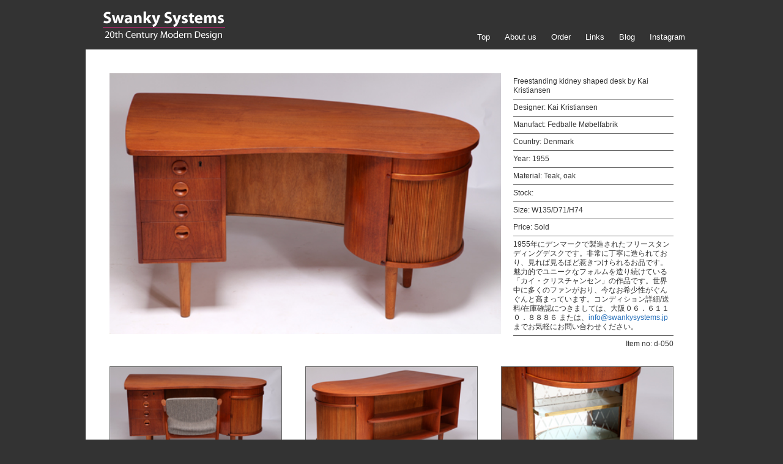

--- FILE ---
content_type: text/html; charset=UTF-8
request_url: https://www.swankysystems.jp/a/34865
body_size: 7946
content:
<!DOCTYPE html PUBLIC "-//W3C//DTD XHTML 1.0 Transitional//EN" "http://www.w3.org/TR/xhtml1/DTD/xhtml1-transitional.dtd">
<html xmlns="http://www.w3.org/1999/xhtml" dir="ltr" lang="ja">

<head>
<meta http-equiv="Content-Type" content="text/html; charset=UTF-8" />
<meta http-equiv="X-UA-Compatible" content="IE=100">

<link rel="stylesheet" href="https://www.swankysystems.jp/wp-content/themes/swanky4/style.css" type="text/css" media="screen" />
<link rel="alternate" type="application/rss+xml" title="Swanky Systems RSS Feed" href="https://www.swankysystems.jp/feed" />

		<!-- All in One SEO 4.9.3 - aioseo.com -->
		<title>desk Kai Kristiansen カイクリスチャンセン チークデスク | Swanky Systems</title>
	<meta name="description" content="Freestanding kidney shaped desk Kai Kristiansen カイクリスチャンセン チークデスク 北欧家具大阪 swankysystems スワンキーシステムズ 大阪 北欧ヴィンテージ家具" />
	<meta name="robots" content="max-image-preview:large" />
	<meta name="author" content="Swanky Systems"/>
	<link rel="canonical" href="https://www.swankysystems.jp/a/34865" />
	<meta name="generator" content="All in One SEO (AIOSEO) 4.9.3" />
		<meta property="og:locale" content="ja_JP" />
		<meta property="og:site_name" content="Swanky Systems | 20th Century Modern Design" />
		<meta property="og:type" content="activity" />
		<meta property="og:title" content="kidney shaped desk Kai Kristiansen カイクリスチャンセン チークデスク 北欧家具大阪" />
		<meta property="og:description" content="Freestanding kidney shaped desk Kai Kristiansen カイクリスチャンセン チークデスク 北欧家具大阪 swankysystems スワンキーシステムズ 大阪 北欧ヴィンテージ家具" />
		<meta property="og:url" content="https://www.swankysystems.jp/a/34865" />
		<meta name="twitter:card" content="summary" />
		<meta name="twitter:title" content="kidney shaped desk Kai Kristiansen カイクリスチャンセン チークデスク 北欧家具大阪" />
		<meta name="twitter:description" content="Freestanding kidney shaped desk Kai Kristiansen カイクリスチャンセン チークデスク 北欧家具大阪 swankysystems スワンキーシステムズ 大阪 北欧ヴィンテージ家具" />
		<script type="application/ld+json" class="aioseo-schema">
			{"@context":"https:\/\/schema.org","@graph":[{"@type":"Article","@id":"https:\/\/www.swankysystems.jp\/a\/34865#article","name":"desk Kai Kristiansen \u30ab\u30a4\u30af\u30ea\u30b9\u30c1\u30e3\u30f3\u30bb\u30f3 \u30c1\u30fc\u30af\u30c7\u30b9\u30af | Swanky Systems","headline":"Freestanding kidney shaped desk by Kai Kristiansen","author":{"@id":"https:\/\/www.swankysystems.jp\/a\/author\/webmaster#author"},"publisher":{"@id":"https:\/\/www.swankysystems.jp\/#organization"},"datePublished":"2015-05-17T14:18:48+09:00","dateModified":"2016-09-13T17:18:25+09:00","inLanguage":"ja","mainEntityOfPage":{"@id":"https:\/\/www.swankysystems.jp\/a\/34865#webpage"},"isPartOf":{"@id":"https:\/\/www.swankysystems.jp\/a\/34865#webpage"},"articleSection":"Sold items"},{"@type":"BreadcrumbList","@id":"https:\/\/www.swankysystems.jp\/a\/34865#breadcrumblist","itemListElement":[{"@type":"ListItem","@id":"https:\/\/www.swankysystems.jp#listItem","position":1,"name":"Home","item":"https:\/\/www.swankysystems.jp","nextItem":{"@type":"ListItem","@id":"https:\/\/www.swankysystems.jp\/c\/sold#listItem","name":"Sold items"}},{"@type":"ListItem","@id":"https:\/\/www.swankysystems.jp\/c\/sold#listItem","position":2,"name":"Sold items","item":"https:\/\/www.swankysystems.jp\/c\/sold","nextItem":{"@type":"ListItem","@id":"https:\/\/www.swankysystems.jp\/a\/34865#listItem","name":"Freestanding kidney shaped desk by Kai Kristiansen"},"previousItem":{"@type":"ListItem","@id":"https:\/\/www.swankysystems.jp#listItem","name":"Home"}},{"@type":"ListItem","@id":"https:\/\/www.swankysystems.jp\/a\/34865#listItem","position":3,"name":"Freestanding kidney shaped desk by Kai Kristiansen","previousItem":{"@type":"ListItem","@id":"https:\/\/www.swankysystems.jp\/c\/sold#listItem","name":"Sold items"}}]},{"@type":"Organization","@id":"https:\/\/www.swankysystems.jp\/#organization","name":"Swanky Systems","description":"20th Century Modern Design","url":"https:\/\/www.swankysystems.jp\/"},{"@type":"Person","@id":"https:\/\/www.swankysystems.jp\/a\/author\/webmaster#author","url":"https:\/\/www.swankysystems.jp\/a\/author\/webmaster","name":"Swanky Systems","image":{"@type":"ImageObject","@id":"https:\/\/www.swankysystems.jp\/a\/34865#authorImage","url":"https:\/\/secure.gravatar.com\/avatar\/c28ff53cd2b4c32ded21e9b3399477b5?s=96&d=mm&r=g","width":96,"height":96,"caption":"Swanky Systems"}},{"@type":"WebPage","@id":"https:\/\/www.swankysystems.jp\/a\/34865#webpage","url":"https:\/\/www.swankysystems.jp\/a\/34865","name":"desk Kai Kristiansen \u30ab\u30a4\u30af\u30ea\u30b9\u30c1\u30e3\u30f3\u30bb\u30f3 \u30c1\u30fc\u30af\u30c7\u30b9\u30af | Swanky Systems","description":"Freestanding kidney shaped desk Kai Kristiansen \u30ab\u30a4\u30af\u30ea\u30b9\u30c1\u30e3\u30f3\u30bb\u30f3 \u30c1\u30fc\u30af\u30c7\u30b9\u30af \u5317\u6b27\u5bb6\u5177\u5927\u962a swankysystems \u30b9\u30ef\u30f3\u30ad\u30fc\u30b7\u30b9\u30c6\u30e0\u30ba \u5927\u962a \u5317\u6b27\u30f4\u30a3\u30f3\u30c6\u30fc\u30b8\u5bb6\u5177","inLanguage":"ja","isPartOf":{"@id":"https:\/\/www.swankysystems.jp\/#website"},"breadcrumb":{"@id":"https:\/\/www.swankysystems.jp\/a\/34865#breadcrumblist"},"author":{"@id":"https:\/\/www.swankysystems.jp\/a\/author\/webmaster#author"},"creator":{"@id":"https:\/\/www.swankysystems.jp\/a\/author\/webmaster#author"},"datePublished":"2015-05-17T14:18:48+09:00","dateModified":"2016-09-13T17:18:25+09:00"},{"@type":"WebSite","@id":"https:\/\/www.swankysystems.jp\/#website","url":"https:\/\/www.swankysystems.jp\/","name":"Swanky Systems","description":"20th Century Modern Design","inLanguage":"ja","publisher":{"@id":"https:\/\/www.swankysystems.jp\/#organization"}}]}
		</script>
		<!-- All in One SEO -->

<link rel='dns-prefetch' href='//s.w.org' />
<script type="text/javascript">
window._wpemojiSettings = {"baseUrl":"https:\/\/s.w.org\/images\/core\/emoji\/13.1.0\/72x72\/","ext":".png","svgUrl":"https:\/\/s.w.org\/images\/core\/emoji\/13.1.0\/svg\/","svgExt":".svg","source":{"concatemoji":"https:\/\/www.swankysystems.jp\/wp-includes\/js\/wp-emoji-release.min.js?ver=5.9.12"}};
/*! This file is auto-generated */
!function(e,a,t){var n,r,o,i=a.createElement("canvas"),p=i.getContext&&i.getContext("2d");function s(e,t){var a=String.fromCharCode;p.clearRect(0,0,i.width,i.height),p.fillText(a.apply(this,e),0,0);e=i.toDataURL();return p.clearRect(0,0,i.width,i.height),p.fillText(a.apply(this,t),0,0),e===i.toDataURL()}function c(e){var t=a.createElement("script");t.src=e,t.defer=t.type="text/javascript",a.getElementsByTagName("head")[0].appendChild(t)}for(o=Array("flag","emoji"),t.supports={everything:!0,everythingExceptFlag:!0},r=0;r<o.length;r++)t.supports[o[r]]=function(e){if(!p||!p.fillText)return!1;switch(p.textBaseline="top",p.font="600 32px Arial",e){case"flag":return s([127987,65039,8205,9895,65039],[127987,65039,8203,9895,65039])?!1:!s([55356,56826,55356,56819],[55356,56826,8203,55356,56819])&&!s([55356,57332,56128,56423,56128,56418,56128,56421,56128,56430,56128,56423,56128,56447],[55356,57332,8203,56128,56423,8203,56128,56418,8203,56128,56421,8203,56128,56430,8203,56128,56423,8203,56128,56447]);case"emoji":return!s([10084,65039,8205,55357,56613],[10084,65039,8203,55357,56613])}return!1}(o[r]),t.supports.everything=t.supports.everything&&t.supports[o[r]],"flag"!==o[r]&&(t.supports.everythingExceptFlag=t.supports.everythingExceptFlag&&t.supports[o[r]]);t.supports.everythingExceptFlag=t.supports.everythingExceptFlag&&!t.supports.flag,t.DOMReady=!1,t.readyCallback=function(){t.DOMReady=!0},t.supports.everything||(n=function(){t.readyCallback()},a.addEventListener?(a.addEventListener("DOMContentLoaded",n,!1),e.addEventListener("load",n,!1)):(e.attachEvent("onload",n),a.attachEvent("onreadystatechange",function(){"complete"===a.readyState&&t.readyCallback()})),(n=t.source||{}).concatemoji?c(n.concatemoji):n.wpemoji&&n.twemoji&&(c(n.twemoji),c(n.wpemoji)))}(window,document,window._wpemojiSettings);
</script>
<style type="text/css">
img.wp-smiley,
img.emoji {
	display: inline !important;
	border: none !important;
	box-shadow: none !important;
	height: 1em !important;
	width: 1em !important;
	margin: 0 0.07em !important;
	vertical-align: -0.1em !important;
	background: none !important;
	padding: 0 !important;
}
</style>
	<link rel='stylesheet' id='wp-block-library-css'  href='https://www.swankysystems.jp/wp-includes/css/dist/block-library/style.min.css?ver=5.9.12' type='text/css' media='all' />
<style id='wp-block-library-inline-css' type='text/css'>
.has-text-align-justify{text-align:justify;}
</style>
<link rel='stylesheet' id='aioseo/css/src/vue/standalone/blocks/table-of-contents/global.scss-css'  href='https://www.swankysystems.jp/wp-content/plugins/all-in-one-seo-pack/dist/Lite/assets/css/table-of-contents/global.e90f6d47.css?ver=4.9.3' type='text/css' media='all' />
<link rel='stylesheet' id='mediaelement-css'  href='https://www.swankysystems.jp/wp-includes/js/mediaelement/mediaelementplayer-legacy.min.css?ver=4.2.16' type='text/css' media='all' />
<link rel='stylesheet' id='wp-mediaelement-css'  href='https://www.swankysystems.jp/wp-includes/js/mediaelement/wp-mediaelement.min.css?ver=5.9.12' type='text/css' media='all' />
<style id='global-styles-inline-css' type='text/css'>
body{--wp--preset--color--black: #000000;--wp--preset--color--cyan-bluish-gray: #abb8c3;--wp--preset--color--white: #ffffff;--wp--preset--color--pale-pink: #f78da7;--wp--preset--color--vivid-red: #cf2e2e;--wp--preset--color--luminous-vivid-orange: #ff6900;--wp--preset--color--luminous-vivid-amber: #fcb900;--wp--preset--color--light-green-cyan: #7bdcb5;--wp--preset--color--vivid-green-cyan: #00d084;--wp--preset--color--pale-cyan-blue: #8ed1fc;--wp--preset--color--vivid-cyan-blue: #0693e3;--wp--preset--color--vivid-purple: #9b51e0;--wp--preset--gradient--vivid-cyan-blue-to-vivid-purple: linear-gradient(135deg,rgba(6,147,227,1) 0%,rgb(155,81,224) 100%);--wp--preset--gradient--light-green-cyan-to-vivid-green-cyan: linear-gradient(135deg,rgb(122,220,180) 0%,rgb(0,208,130) 100%);--wp--preset--gradient--luminous-vivid-amber-to-luminous-vivid-orange: linear-gradient(135deg,rgba(252,185,0,1) 0%,rgba(255,105,0,1) 100%);--wp--preset--gradient--luminous-vivid-orange-to-vivid-red: linear-gradient(135deg,rgba(255,105,0,1) 0%,rgb(207,46,46) 100%);--wp--preset--gradient--very-light-gray-to-cyan-bluish-gray: linear-gradient(135deg,rgb(238,238,238) 0%,rgb(169,184,195) 100%);--wp--preset--gradient--cool-to-warm-spectrum: linear-gradient(135deg,rgb(74,234,220) 0%,rgb(151,120,209) 20%,rgb(207,42,186) 40%,rgb(238,44,130) 60%,rgb(251,105,98) 80%,rgb(254,248,76) 100%);--wp--preset--gradient--blush-light-purple: linear-gradient(135deg,rgb(255,206,236) 0%,rgb(152,150,240) 100%);--wp--preset--gradient--blush-bordeaux: linear-gradient(135deg,rgb(254,205,165) 0%,rgb(254,45,45) 50%,rgb(107,0,62) 100%);--wp--preset--gradient--luminous-dusk: linear-gradient(135deg,rgb(255,203,112) 0%,rgb(199,81,192) 50%,rgb(65,88,208) 100%);--wp--preset--gradient--pale-ocean: linear-gradient(135deg,rgb(255,245,203) 0%,rgb(182,227,212) 50%,rgb(51,167,181) 100%);--wp--preset--gradient--electric-grass: linear-gradient(135deg,rgb(202,248,128) 0%,rgb(113,206,126) 100%);--wp--preset--gradient--midnight: linear-gradient(135deg,rgb(2,3,129) 0%,rgb(40,116,252) 100%);--wp--preset--duotone--dark-grayscale: url('#wp-duotone-dark-grayscale');--wp--preset--duotone--grayscale: url('#wp-duotone-grayscale');--wp--preset--duotone--purple-yellow: url('#wp-duotone-purple-yellow');--wp--preset--duotone--blue-red: url('#wp-duotone-blue-red');--wp--preset--duotone--midnight: url('#wp-duotone-midnight');--wp--preset--duotone--magenta-yellow: url('#wp-duotone-magenta-yellow');--wp--preset--duotone--purple-green: url('#wp-duotone-purple-green');--wp--preset--duotone--blue-orange: url('#wp-duotone-blue-orange');--wp--preset--font-size--small: 13px;--wp--preset--font-size--medium: 20px;--wp--preset--font-size--large: 36px;--wp--preset--font-size--x-large: 42px;}.has-black-color{color: var(--wp--preset--color--black) !important;}.has-cyan-bluish-gray-color{color: var(--wp--preset--color--cyan-bluish-gray) !important;}.has-white-color{color: var(--wp--preset--color--white) !important;}.has-pale-pink-color{color: var(--wp--preset--color--pale-pink) !important;}.has-vivid-red-color{color: var(--wp--preset--color--vivid-red) !important;}.has-luminous-vivid-orange-color{color: var(--wp--preset--color--luminous-vivid-orange) !important;}.has-luminous-vivid-amber-color{color: var(--wp--preset--color--luminous-vivid-amber) !important;}.has-light-green-cyan-color{color: var(--wp--preset--color--light-green-cyan) !important;}.has-vivid-green-cyan-color{color: var(--wp--preset--color--vivid-green-cyan) !important;}.has-pale-cyan-blue-color{color: var(--wp--preset--color--pale-cyan-blue) !important;}.has-vivid-cyan-blue-color{color: var(--wp--preset--color--vivid-cyan-blue) !important;}.has-vivid-purple-color{color: var(--wp--preset--color--vivid-purple) !important;}.has-black-background-color{background-color: var(--wp--preset--color--black) !important;}.has-cyan-bluish-gray-background-color{background-color: var(--wp--preset--color--cyan-bluish-gray) !important;}.has-white-background-color{background-color: var(--wp--preset--color--white) !important;}.has-pale-pink-background-color{background-color: var(--wp--preset--color--pale-pink) !important;}.has-vivid-red-background-color{background-color: var(--wp--preset--color--vivid-red) !important;}.has-luminous-vivid-orange-background-color{background-color: var(--wp--preset--color--luminous-vivid-orange) !important;}.has-luminous-vivid-amber-background-color{background-color: var(--wp--preset--color--luminous-vivid-amber) !important;}.has-light-green-cyan-background-color{background-color: var(--wp--preset--color--light-green-cyan) !important;}.has-vivid-green-cyan-background-color{background-color: var(--wp--preset--color--vivid-green-cyan) !important;}.has-pale-cyan-blue-background-color{background-color: var(--wp--preset--color--pale-cyan-blue) !important;}.has-vivid-cyan-blue-background-color{background-color: var(--wp--preset--color--vivid-cyan-blue) !important;}.has-vivid-purple-background-color{background-color: var(--wp--preset--color--vivid-purple) !important;}.has-black-border-color{border-color: var(--wp--preset--color--black) !important;}.has-cyan-bluish-gray-border-color{border-color: var(--wp--preset--color--cyan-bluish-gray) !important;}.has-white-border-color{border-color: var(--wp--preset--color--white) !important;}.has-pale-pink-border-color{border-color: var(--wp--preset--color--pale-pink) !important;}.has-vivid-red-border-color{border-color: var(--wp--preset--color--vivid-red) !important;}.has-luminous-vivid-orange-border-color{border-color: var(--wp--preset--color--luminous-vivid-orange) !important;}.has-luminous-vivid-amber-border-color{border-color: var(--wp--preset--color--luminous-vivid-amber) !important;}.has-light-green-cyan-border-color{border-color: var(--wp--preset--color--light-green-cyan) !important;}.has-vivid-green-cyan-border-color{border-color: var(--wp--preset--color--vivid-green-cyan) !important;}.has-pale-cyan-blue-border-color{border-color: var(--wp--preset--color--pale-cyan-blue) !important;}.has-vivid-cyan-blue-border-color{border-color: var(--wp--preset--color--vivid-cyan-blue) !important;}.has-vivid-purple-border-color{border-color: var(--wp--preset--color--vivid-purple) !important;}.has-vivid-cyan-blue-to-vivid-purple-gradient-background{background: var(--wp--preset--gradient--vivid-cyan-blue-to-vivid-purple) !important;}.has-light-green-cyan-to-vivid-green-cyan-gradient-background{background: var(--wp--preset--gradient--light-green-cyan-to-vivid-green-cyan) !important;}.has-luminous-vivid-amber-to-luminous-vivid-orange-gradient-background{background: var(--wp--preset--gradient--luminous-vivid-amber-to-luminous-vivid-orange) !important;}.has-luminous-vivid-orange-to-vivid-red-gradient-background{background: var(--wp--preset--gradient--luminous-vivid-orange-to-vivid-red) !important;}.has-very-light-gray-to-cyan-bluish-gray-gradient-background{background: var(--wp--preset--gradient--very-light-gray-to-cyan-bluish-gray) !important;}.has-cool-to-warm-spectrum-gradient-background{background: var(--wp--preset--gradient--cool-to-warm-spectrum) !important;}.has-blush-light-purple-gradient-background{background: var(--wp--preset--gradient--blush-light-purple) !important;}.has-blush-bordeaux-gradient-background{background: var(--wp--preset--gradient--blush-bordeaux) !important;}.has-luminous-dusk-gradient-background{background: var(--wp--preset--gradient--luminous-dusk) !important;}.has-pale-ocean-gradient-background{background: var(--wp--preset--gradient--pale-ocean) !important;}.has-electric-grass-gradient-background{background: var(--wp--preset--gradient--electric-grass) !important;}.has-midnight-gradient-background{background: var(--wp--preset--gradient--midnight) !important;}.has-small-font-size{font-size: var(--wp--preset--font-size--small) !important;}.has-medium-font-size{font-size: var(--wp--preset--font-size--medium) !important;}.has-large-font-size{font-size: var(--wp--preset--font-size--large) !important;}.has-x-large-font-size{font-size: var(--wp--preset--font-size--x-large) !important;}
</style>
<link rel='stylesheet' id='jquery-smooth-scroll-css'  href='https://www.swankysystems.jp/wp-content/plugins/jquery-smooth-scroll/css/style.css?ver=5.9.12' type='text/css' media='all' />
<link rel='stylesheet' id='fancybox-css'  href='https://www.swankysystems.jp/wp-content/plugins/easy-fancybox/fancybox/1.5.4/jquery.fancybox.min.css?ver=5.9.12' type='text/css' media='screen' />
<style id='fancybox-inline-css' type='text/css'>
#fancybox-content{border-color:#fff;}
</style>
<link rel='stylesheet' id='jetpack_css-css'  href='https://www.swankysystems.jp/wp-content/plugins/jetpack/css/jetpack.css?ver=11.4.2' type='text/css' media='all' />
<link rel='stylesheet' id='wp-pagenavi-css'  href='https://www.swankysystems.jp/wp-content/plugins/wp-pagenavi/pagenavi-css.css?ver=2.60' type='text/css' media='all' />
<script type='text/javascript' src='https://www.swankysystems.jp/wp-includes/js/jquery/jquery.min.js?ver=3.6.0' id='jquery-core-js'></script>
<script type='text/javascript' src='https://www.swankysystems.jp/wp-includes/js/jquery/jquery-migrate.min.js?ver=3.3.2' id='jquery-migrate-js'></script>
<link rel="https://api.w.org/" href="https://www.swankysystems.jp/wp-json/" /><link rel="alternate" type="application/json" href="https://www.swankysystems.jp/wp-json/wp/v2/posts/34865" /><link rel='shortlink' href='https://www.swankysystems.jp/?p=34865' />
<link rel="alternate" type="application/json+oembed" href="https://www.swankysystems.jp/wp-json/oembed/1.0/embed?url=https%3A%2F%2Fwww.swankysystems.jp%2Fa%2F34865" />
<link rel="alternate" type="text/xml+oembed" href="https://www.swankysystems.jp/wp-json/oembed/1.0/embed?url=https%3A%2F%2Fwww.swankysystems.jp%2Fa%2F34865&#038;format=xml" />
<script>
  (function(i,s,o,g,r,a,m){i['GoogleAnalyticsObject']=r;i[r]=i[r]||function(){
  (i[r].q=i[r].q||[]).push(arguments)},i[r].l=1*new Date();a=s.createElement(o),
  m=s.getElementsByTagName(o)[0];a.async=1;a.src=g;m.parentNode.insertBefore(a,m)
  })(window,document,'script','//www.google-analytics.com/analytics.js','ga');

  ga('create', 'UA-6019544-1', 'swankysystems.jp');
  ga('send', 'pageview');

</script><style>img#wpstats{display:none}</style>
	<meta name="viewport" content="width=850">

<script type="text/javascript" src="//ajax.googleapis.com/ajax/libs/jquery/1/jquery.min.js"></script>
<script type="text/javascript" src="https://www.swankysystems.jp/wp-content/themes/swanky4/js/jquery.hoverpulse.js"></script>
<script type="text/javascript" src="https://www.swankysystems.jp/wp-content/themes/swanky4/js/jquery.elevatezoom.js"></script>

<meta property="fb:admins" content="100004788247479,100000701742279" />
<meta property="fb:app_id" content="465323310194389"/>

</head>

<body>
<div id="fb-root"></div>
<script>(function(d, s, id) {
  var js, fjs = d.getElementsByTagName(s)[0];
  if (d.getElementById(id)) return;
  js = d.createElement(s); js.id = id;
  js.src = "//connect.facebook.net/ja_JP/all.js#xfbml=1&appId=465323310194389";
  fjs.parentNode.insertBefore(js, fjs);
}(document, 'script', 'facebook-jssdk'));</script>

<div id="container">
<div id="header">
<h1 class="header_ttl"><a href="https://www.swankysystems.jp/">Swanky Systems</a></h1>
<h2 class="header_description">20th Century Modern Design</h2>

</div>

<div id="header_navi">

<ul id="page_navi">
<!--このメニューに表示させないページIDをカンマ(,)区切りで入力-->
<li class="page_item page-item-17"><a href="https://www.swankysystems.jp/">Top</a></li>
<li class="page_item page-item-2"><a href="https://www.swankysystems.jp/about">About us</a></li>
<li class="page_item page-item-8"><a href="https://www.swankysystems.jp/order">Order</a></li>
<li class="page_item page-item-10"><a href="https://www.swankysystems.jp/links">Links</a></li>
<li><a href="http://blog.goo.ne.jp/modern123" target="_blank">Blog</a></li>
<li><a href="https://www.instagram.com/swankysystems/">Instagram</a></li>
</ul>
</div>

<div id="rap-item">

<div id="single_main">

	<div class="content" id="post-34865">

		<div class="single-item">
				<img id="zoom_01" src='http://www.swankysystems.jp/wp-content/uploads/d-050main.jpg' data-zoom-image="http://www.swankysystems.jp/wp-content/uploads/d-050large.jpg"/>

<script>
  $('#zoom_01').elevateZoom({
  zoomType : "lens",
  lensShape : "round",
  lensSize : 200
   });
</script>


			<div id="single_side">
			<ul>
			<li>Freestanding kidney shaped desk by Kai Kristiansen</li>
			<li><span class="left">Designer: </span><span class="right">Kai Kristiansen</span></li>
			<li><span class="left">Manufact: </span><span class="right">Fedballe Møbelfabrik</span></li>
			<li><span class="left">Country: </span><span class="right">Denmark</span></li>
			<li><span class="left">Year: </span><span class="right">1955</span></li>
			<li><span class="left">Material: </span><span class="right">Teak, oak</span></li>
			<li><span class="left">Stock: </span><span class="right"></span></li>
			<li><span class="left">Size: </span><span class="right">W135/D71/H74</span></li>
			<li><span class="left">Price: </span><span class="right">Sold</span></li>
			<li><p>1955年にデンマークで製造されたフリースタンディングデスクです。非常に丁寧に造られており、見れば見るほど惹きつけられるお品です。魅力的でユニークなフォルムを造り続けている「カイ・クリスチャンセン」の作品です。世界中に多くのファンがおり、今なお希少性がぐんぐんと高まっています。コンディション詳細/送料/在庫確認につきましては、大阪０６．６１１０．８８８６ または、<a href="mailto:info@swankysystems.jp">info@swankysystems.jp</a> までお気軽にお問い合わせください。</p>
</li>
			</ul>
		<div id="item_number">
Item no: d-050		</div>
			</div>



		<div class="gallery">

			<div class="subimages">
			<div class="subimage1"><a href="http://www.swankysystems.jp/wp-content/uploads/d-050sub1large.jpg"><img src="http://www.swankysystems.jp/wp-content/uploads/d-050sub1.jpg"/></a></div>
			<div class="subimage2"><a href="http://www.swankysystems.jp/wp-content/uploads/d-050sub2large.jpg"><img src="http://www.swankysystems.jp/wp-content/uploads/d-050sub2.jpg"/></a></div>
			<div class="subimage3"><a href="http://www.swankysystems.jp/wp-content/uploads/d-050sub3large.jpg"><img src="http://www.swankysystems.jp/wp-content/uploads/d-050sub3.jpg"/></a></div>
			</div>

			</div>

<div class="fb-like" data-send="false" data-width="942" data-show-faces="true"></div>

				<div class="single_foot_btn">
		<a href="mailto:info@swankysystems.jp?subject=Item no: d-050" class="contact">Contact</a>
		<a href="#" onClick="history.back(); return false;">Back</a>

				</div>
<br style="clear:both;">
		</div>
	</div>




</div>







<div id="footer">
<div class="copyright">
Copyright © 2008 Swanky Systems All Rights Reserved.
</div>
</div>

</div>

			<a id="scroll-to-top" href="#" title="Scroll to Top">Top</a>
			<script type='text/javascript' src='https://www.swankysystems.jp/wp-content/plugins/jquery-smooth-scroll/js/script.min.js?ver=5.9.12' id='jquery-smooth-scroll-js'></script>
<script type='text/javascript' src='https://www.swankysystems.jp/wp-content/plugins/easy-fancybox/vendor/purify.min.js?ver=5.9.12' id='fancybox-purify-js'></script>
<script type='text/javascript' id='jquery-fancybox-js-extra'>
/* <![CDATA[ */
var efb_i18n = {"close":"Close","next":"Next","prev":"Previous","startSlideshow":"Start slideshow","toggleSize":"Toggle size"};
/* ]]> */
</script>
<script type='text/javascript' src='https://www.swankysystems.jp/wp-content/plugins/easy-fancybox/fancybox/1.5.4/jquery.fancybox.min.js?ver=5.9.12' id='jquery-fancybox-js'></script>
<script type='text/javascript' id='jquery-fancybox-js-after'>
var fb_timeout, fb_opts={'autoScale':true,'showCloseButton':true,'margin':20,'pixelRatio':'false','centerOnScroll':true,'enableEscapeButton':true,'overlayShow':true,'hideOnOverlayClick':true,'minVpHeight':320,'disableCoreLightbox':'true','enableBlockControls':'true','fancybox_openBlockControls':'true' };
if(typeof easy_fancybox_handler==='undefined'){
var easy_fancybox_handler=function(){
jQuery([".nolightbox","a.wp-block-file__button","a.pin-it-button","a[href*='pinterest.com\/pin\/create']","a[href*='facebook.com\/share']","a[href*='twitter.com\/share']"].join(',')).addClass('nofancybox');
jQuery('a.fancybox-close').on('click',function(e){e.preventDefault();jQuery.fancybox.close()});
/* IMG */
						var unlinkedImageBlocks=jQuery(".wp-block-image > img:not(.nofancybox,figure.nofancybox>img)");
						unlinkedImageBlocks.wrap(function() {
							var href = jQuery( this ).attr( "src" );
							return "<a href='" + href + "'></a>";
						});
var fb_IMG_select=jQuery('a[href*=".jpg" i]:not(.nofancybox,li.nofancybox>a,figure.nofancybox>a),area[href*=".jpg" i]:not(.nofancybox),a[href*=".jpeg" i]:not(.nofancybox,li.nofancybox>a,figure.nofancybox>a),area[href*=".jpeg" i]:not(.nofancybox),a[href*=".png" i]:not(.nofancybox,li.nofancybox>a,figure.nofancybox>a),area[href*=".png" i]:not(.nofancybox)');
fb_IMG_select.addClass('fancybox image');
var fb_IMG_sections=jQuery('.gallery,.wp-block-gallery,.tiled-gallery,.wp-block-jetpack-tiled-gallery,.ngg-galleryoverview,.ngg-imagebrowser,.nextgen_pro_blog_gallery,.nextgen_pro_film,.nextgen_pro_horizontal_filmstrip,.ngg-pro-masonry-wrapper,.ngg-pro-mosaic-container,.nextgen_pro_sidescroll,.nextgen_pro_slideshow,.nextgen_pro_thumbnail_grid,.tiled-gallery');
fb_IMG_sections.each(function(){jQuery(this).find(fb_IMG_select).attr('rel','gallery-'+fb_IMG_sections.index(this));});
jQuery('a.fancybox,area.fancybox,.fancybox>a').each(function(){jQuery(this).fancybox(jQuery.extend(true,{},fb_opts,{'transition':'elastic','easingIn':'easeOutBack','easingOut':'easeInBack','opacity':false,'hideOnContentClick':false,'titleShow':true,'titlePosition':'over','titleFromAlt':true,'showNavArrows':true,'enableKeyboardNav':true,'cyclic':false,'mouseWheel':'true'}))});
};};
jQuery(easy_fancybox_handler);jQuery(document).on('post-load',easy_fancybox_handler);
</script>
<script type='text/javascript' src='https://www.swankysystems.jp/wp-content/plugins/easy-fancybox/vendor/jquery.mousewheel.min.js?ver=3.1.13' id='jquery-mousewheel-js'></script>
<script src='https://stats.wp.com/e-202604.js' defer></script>
<script>
	_stq = window._stq || [];
	_stq.push([ 'view', {v:'ext',j:'1:11.4.2',blog:'103338410',post:'34865',tz:'9',srv:'www.swankysystems.jp'} ]);
	_stq.push([ 'clickTrackerInit', '103338410', '34865' ]);
</script>

</div>

</body>
</html>

--- FILE ---
content_type: text/css
request_url: https://www.swankysystems.jp/wp-content/themes/swanky4/style.css
body_size: 3795
content:
@charset "UTF-8";

/*
Theme Name: Swanky Systems
Theme URI: http://www.studiobrain.net/
Description:
Version: 4
Author: Go Imai
*/


/*共通のタグ CommonTag*/
body{background-color:#333;margin:0px;padding: 10px 0px 0px 0px;font: 0.8em/1.8 "Hiragino Kaku Gothic Pro", "MS PGothic", "Lucida Grande", Lucida, Verdana, sans-serif;}
form{margin:0px;}
h1,h2,h3,h4,h5,h6{margin: 0;padding: 0px 0 15px;}
p{margin: 0;padding: 0px 0 15px;}
ul,ol{padding: 0px 0 15px 30px;margin: 0;}
h1{font-size: 20px;line-height: 22px;}
h2{font-size: 18px;line-height: 20px;}
h3{font-size: 16px;line-height: 18px;}
h4{font-size: 14px;line-height: 16px;}
h5{font-size: 12px;line-height: 14px;}
h6{font-size: 11px;line-height: 13px;}
img{border: none;}
a{color: #666;text-decoration: none; outline:none;}
a:hover{color: #999;text-decoration: underline;}
.content a[target="_blank"] {background: url(img/target_blank.gif) no-repeat right center;padding-right: 15px;}
*{-webkit-text-size-adjust: none;}


/*スペース領域 AreaSpace*/
.content blockquote{background-color: #e1f5f9;border: 1px solid #b2d3e0;}
#container{width: 1000px;margin-right:auto;margin-left:auto;}
#header{overflow: hidden;width: 380px;float: left;padding: 3px 0 10px 24px;}
#rap{text-align:left;clear:both;background-color: #222;}
#rap-item{text-align:left;clear:both;background-color: #fff;}
#alpha{float: right;text-align:left;width: 710px;padding: 30px 30px 20px 0;}
#beta{width: 200px;overflow: hidden;padding: 30px 0 20px 30px;margin: 0px;float: left;}
#gamma{text-align: left;width: 760px;padding: 20px 0 20px 20px;}
#footer{clear:both;padding: 15px 30px;margin: 0;background-color: #111;border-bottom: 1px solid #222;}


/*ヘッダー Header*/
.header_ttl a{text-indent: -9999px;float: left;width: 207px;height: 58px;background: url(img/logo.gif) no-repeat;}
.header_ttl{margin:0;padding: 0 0 6px;font-weight: normal;font-style: normal;}
.header_ttl a:hover{color:#fff;text-decoration: none;}
.header_description{font-size: 11px;color: #fff;font-weight: normal;font-style: normal;line-height: 13px;margin: 0;width: 380px;float:left;padding: 0 0 11px;display: none;}
#header #searchform {float: right;margin: 0;padding: 0 12px 0 0;}
#header #searchform input{vertical-align: middle;height:20px;}
#header #searchform #s{vertical-align:middle;border: 1px solid #777;padding:1px;margin:0px;height:16px;background-color: #fff;width: 153px;}
#header #searchform #searchsubmit{border-width: 0;vertical-align: middle;margin: 0px;padding: 0px;height: 20px;}


/*ヘッダーナビ*/
#header_navi{padding: 39px 10px 5px 0;width: 360px;float: right;font-family: Arial, "Helvetica Neue", Helvetica, Geneva, sans-serif;}
#page_navi{padding: 0;list-style-type:none;margin: 0;white-space: nowrap;float: right;width: 370px;text-align: right;}
#page_navi li{font-size: 13px;line-height: 14px;padding: 0 0 2px;margin: 0;display: inline;}
#page_navi li ul{font-size: 12px;line-height: 14px;float: left;padding: 0;margin: 0;list-style-type: none;}
#page_navi li ul li{padding: 0;}
#page_navi li a{color: #fff;padding: 4px 10px;height: 14px;}
#page_navi li a:hover{text-decoration: none;color: #b00065;}
#page_navi li.current_page_item a{color: #875400;}


/*トップ画像 Topimage*/
#topimage{height: 360px;background: #ccc no-repeat;clear: both;padding: 0;margin: 0;}


/*コンテンツ Content*/
.content .pagename{font-weight: bold;margin: 0;padding:0 0 10px;clear: both;color: #fff;font-size: 16px;line-height: 18px;}
.content .category{margin: 0;padding:0;clear: both;color: #fff;font-size:12px;line-height:18px;}

.content .title a{color: #C00;text-decoration:none;}
.content .index .title {color: #C00;text-decoration:none;background: url(img/title_bg.gif) no-repeat left bottom;padding: 0 0 5px;margin-bottom: 10px;}
.content .title a:hover{color:#E6332D;}
.content a{color: #226db9;}

.single_foot_btn {text-align: right;padding: 0 0 0 235px;}
.single_foot_btn a {background: url(img/back.gif) no-repeat left top;width: 220px;height: 26px;text-align: center;padding: 4px 0 0;margin-right: 10px;float: left;margin-bottom: 10px;color: #fff;}
.single_foot_btn a:hover{color: #bcfe6c;}
.single_foot_btn a.contact {background: url(img/contact.gif) no-repeat left top;width: 220px;height: 26px;text-align: center;padding: 4px 0 0;margin-right: 10px;float: left;margin-bottom: 10px;color: #fff;}
.single_foot_btn a.contact:hover {color: #ffd77f;}
.content a:hover{text-decoration: none;}
.content a.more-link {font-size: 12px;line-height: 14px;}
.content {clear: both;}
.content ul{padding-left: 0px;margin: 0 0 0 25px;}
.content ol{margin-left: 30px;padding-left: 0px;}
.content .title .date {font-size:11px;font-style:italic;font-weight:normal;}
.content .ddsg-wrapper a{color: #666;}
.content blockquote {margin: 0px 0px 15px 0px;padding: 10px 20px 10px 20px;}
.content blockquote p{padding: 0px;margin: 0px 0px 0px 0px}
.content blockquote ol,.content blockquote ul{padding: 0px;margin: 0px 0px 0px 20px}
.content .postmetadata {text-align: right;font-size: 12px;line-height: 14px;width: 100%;padding: 0;margin: 0;color: #555;clear: both;}
.content .index {padding: 0 0 20px;}
.content pre {background-color: #eee;padding: 5px 15px;margin: 0 0 15px;font: 11px/16px "Courier New", Courier, mono;white-space: pre;overflow: scroll;}



div.navigation{clear:both;padding: 0;text-align:center;}
div.navigation div.alignleft a{float:left;}
div.navigation div.alignright a{float:right;}
div.wp-pagenavi{clear:both;padding:0 0 10px;text-align:right;}
div.content div.wp-pagenavi a{color:#333;padding: 3px 8px;font-size:12px;line-height:14px;border-style:none;}
div.content div.wp-pagenavi a:hover{color:#e23986;padding:3px 8px;font-size:12px;line-height:14px;border-style:none;}
div.content div.wp-pagenavi span.current{background-color:#e23986;padding: 3px 8px;color:#fff;font-size:12px;line-height:14px;border-style:none;}
div.content div.totop{float:right;padding-top:7px;}
div.content div.totop a{text-decoration:underline;color:#ccc;font-size:12px;line-height:14px;}
div.content div.totop a:hover{color:#fff;text-decoration:underline;}



/*コメント comments*/
#comments,#respond {clear: both;font-size: 13px;color: #246;padding: 20px 0 10px;}
ol.commentlist{float: left;width: 512px;margin: 0;padding: 0 0 0 40px;list-style-type: none;}
ol.commentlist li{padding: 10px 10px 6px;font-size: 12px;line-height: 17px;}
ol.commentlist li img.avatar {float: left;margin-right: 7px;}
ol.commentlist li cite {}
ol.commentlist li small.commentmetadata {}
ol.commentlist li p {clear: both;padding: 3px 0;font-size: 12px;line-height: 15px;}
ol.commentlist li.alt {background-color: #eceeef;}
.nocomments{display: none;}


/*ページ page*/
.page{padding: 20px;clear: both;background-color: #fff;font-size: 13px;line-height: 22px;margin-bottom:20px;}

table {border-top: 1px solid #666;border-right: 1px solid #666;border-collapse:collapse;color: #666;width: 100%;margin: 0 auto 25px;}
table td {border-bottom: 1px solid #666;border-left:1px solid #666;padding:.3em 1em;text-align: left;}
table th {font-weight:normal;text-align: left;border-bottom: 1px solid #666;border-left:1px solid #666;padding:.3em 1em;width: 150px;background-color: #eee;}





/*アーカイブリスト Archive*/
div.list_title {padding: 0 0 9px;}
div.list_body {padding: 0 0 10px;margin-bottom: 20px;border-bottom: 1px solid #999;}
hr.clear {clear: both;visibility: hidden;}
div.list_title span.date {font-size: 11px;line-height: 13px;color: #666;}
.archive a{color: #a45a45;font-size: 14px;line-height: 16px;text-decoration: underline;}
.archive h4{color: #666;font-size: 13px;line-height: 15px;margin: 0;padding: 10px 0 5px;}
.archive ul {padding: 0;margin: 0;color: #666;}
.archive ul li{font-size: 11px;line-height: 13px;padding: 0;margin: 0;list-style-type: none;list-style-position: inside;}
.archive ul li ul{padding: 7px 0 0 12px;}
.archive ul li li{font-size: 11px;line-height: 13px;padding: 6px 0 3px 8px;border-left: 2px solid #999;list-style-type: decimal;border-bottom-style: none;border-top: 1px solid #ccc;margin: 1px 0 0;}
.archive a.title {font-size: 14px;line-height: 16px;}


/*リンク集 Links*/
.links{color: #666;padding: 20px 20px 30px;}
.links ul{font-size: 11px;line-height: 13px;list-style-type: none;padding: 0;margin: 0;}
.links ul h2{font-size: 13px;line-height: 15px;margin: 0;color: #246;padding: 0 0 12px;}
.links a{font-size: 14px;line-height: 16px;}
.links ul li{padding: 0 0 1px;margin: 0;}
.links ul li li a{padding: 8px 0 6px 11px;border-left: 3px solid #999;border-bottom: 1px solid #ccc;margin: 0 0 0 15px;display: block;}
.links ul li li a:hover{background-color: #fffae2;text-decoration: none;}






/*トピックス表示 Topics*/
#toptopics {clear: both;margin: 0;padding: 0;list-style-type: none;}
#toptopics a{color: #aa785d;font-size: 12px;line-height: 14px;}
#toptopics a:hover{color: #f1854b;text-decoration: none;}
#toptopics li {border-bottom: 1px solid #333;margin-bottom: 4px;padding-bottom: 1px;}
#toptopics li span.date {color: #ccc;font-size: 11px;padding: 3px 4px 2px;margin-right: 4px;}






/*サイドメニューボタン Menu*/
#beta ul{padding: 0;margin: 0;list-style-type: none;}
#beta li.cat-item{padding: 0 0 1px;margin: 0;}
#beta li.cat-item a{width: 200px;display: block;text-align: center;margin: 0;padding: 11px 0 0;height: 30px;background-color: #333;font: 13px/15px Arial, "Helvetica Neue", Helvetica, Geneva, sans-serif;}
#beta li.cat-item a:hover{text-decoration: none;color: #e62e67;background-color: #373737;}
#beta ul.children{padding: 5px 0 0;}
#beta ul.children ul{padding: 0;}
#beta ul.children li.cat-item  {padding: 0 0 0 10px;font-size: 11px;}
#beta ul.children li.cat-item a {font-size: 11px;line-height: 13px;height: auto;text-align: left;width: 100%;padding: 0;}





/*フッター Footer*/
.copyright {color: #333;font: bold 12px/14px Arial, Helvetica, sans-serif;margin: 0;}
.produced{font-size: 11px;text-align:right;margin-top: -30px;line-height: 13px;padding: 0 10px 0 0;}
.produced a{color: #333;}



/*アイテム一覧*/
.category ul.items {margin: 0 -15px 0 0;padding: 10px 0;list-style-type: none;float:left;width: 750px;}
.category li.item {margin: 0;padding: 0 20px 15px 0;float: left;width: 347px;height: 122px;}
.category a.image {float: left;width: 180px;/* background-color: #303030; */}
.category .cate_txt {float: right;width: 149px;color: #ccc;font: 12px/14px Arial, Helvetica, Geneva, sans-serif;}
.category .cate_txt span.title {display: block;border-bottom: 1px solid #666;padding: 0px 0 4px;}
.category .cate_txt span.designer {display: block;border-bottom: 1px solid #666;padding: 4px 0;}
.category .cate_txt span.manufact {display: block;border-bottom: 1px solid #666;padding: 4px 0;}
.category .cate_txt span.sold {display: block;padding: 7px 3px 1px 0;color: #c00;font-size: 150%;text-align: right;}
.category .cate_txt span.hold {display: block;padding: 7px 3px 1px 0;color: #3a67b9;font-size: 150%;text-align: right;}
.category .cate_txt span.designer small,
.category .cate_txt span.manufact small {font-size: 85%;color: #747474;padding-right: 4px;}
#alpha div.content div.category ul.items div li.item a.image img {width: 150px;height: 150px;}
#alpha div.content div.category ul.items div li.item a.image {width: 150px;height: 150px;}
.section {clear: both;padding: 15px 0 0;display: block;}
.clear {clear: both;padding: 15px 0 0;display: block;}



/*アイテム個別*/
h2.single_title {color: #a66129;font-size: 16px;line-height: 20px;margin: 0;padding: 0 0 6px;}
.single-item {padding: 39px;}
.main_image {float: left;}
#zoom_01{float:left;width: 640px;}
#single_side {float: right;width: 262px;font-size: 12px;line-height: 15px;}
#single_side ul{list-style-type: none;margin: 0;padding: 0;}
#single_side li{border-bottom: 1px solid #666;color: #333;padding: 6px 0;}
#single_side p{margin: 0;padding: 0;}
#item_number {text-align: right;font-size: 12px;line-height: 14px;padding: 6px 0 0;color: #333;}
div.subimages {clear: both;padding: 30px 0;display: block;float: left;}
.subimage1 {float: left;padding-right: 38px;margin:0;}
.subimage1 img {border: 1px solid #666;width: 280px;}
.subimage2 {float: left;padding-right: 38px;margin:0;}
.subimage2 img {border: 1px solid #666;width: 280px;}
.subimage3 {float: left; margin:0;}
.subimage3 img {border: 1px solid #666;width: 280px;}
div.single_foot_btn {clear: both;}

.fb-like{margin-bottom: 20px;}


/*地図 Map*/
#map {border-style: solid;border-width: 1px;}


/*WP2.5ビジュアルエディタ*/
.page img.aligncenter {display: block;margin: 0 auto;}
.page img.alignleft {float: left;margin: 0 10px 10px 0;}
.page img.alignright {float: right;margin: 0 0 10px 10px;}


/*その他 Others*/
.edit{}
.edit a{position: absolute;top: 0;right: 0;color: #fff;background-color: #2c88b8;padding: 2px 20px;font-size: 12px;line-height: 14px;}
.edit a:hover{color: #fff;background-color: #35a3dd;}


/*topcontrol*/
#topcontrol{text-indent:-9090px;width:50px;height:50px;margin:0 15px 60px 0;background:url(img/up.png) no-repeat left bottom;}#topcontrol:hover{background:url(img/up.png) no-repeat left top;}


.showdetails a{text-align: right;color:#fff;float: right!important;clear: both;background: transparent;font-size: 11px;padding: 5px 0;width: 150px!important;}
.showdetails a:hover{color:#e23986;}